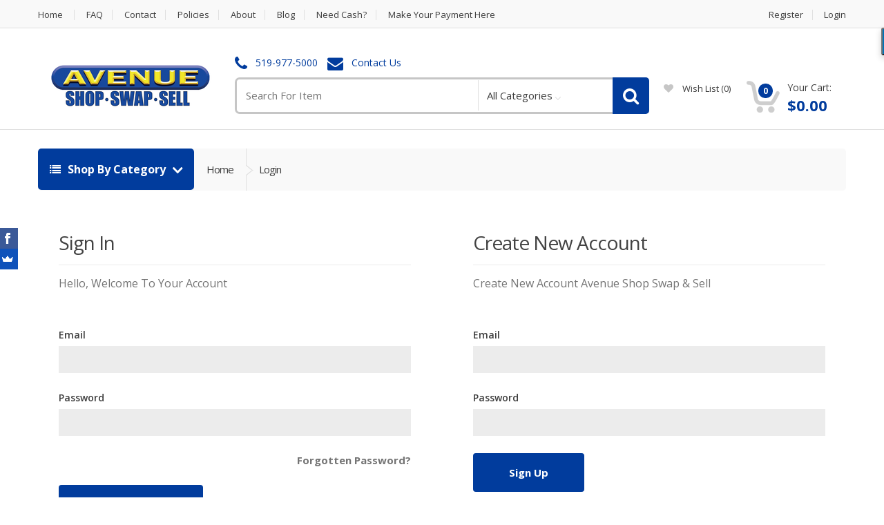

--- FILE ---
content_type: text/html; charset=utf-8
request_url: https://www.avenueshopswapandsell.com/i?wishlist=view&add_wl=346050
body_size: 8077
content:
<!DOCTYPE html>

<html>

<head>



	<!-- Global site tag (gtag.js) - Google Analytics -->
	<script async src="https://www.googletagmanager.com/gtag/js?id=UA-52618218-1"></script>
	<script>
	window.dataLayer = window.dataLayer || [];
	function gtag(){dataLayer.push(arguments);}
	gtag('js', new Date());
	gtag('config', 'UA-52618218-1');
	</script>
	
	<!-- Facebook Pixel Code -->
	<script>
	  !function(f,b,e,v,n,t,s)
	  {if(f.fbq)return;n=f.fbq=function(){n.callMethod?
	  n.callMethod.apply(n,arguments):n.queue.push(arguments)};
	  if(!f._fbq)f._fbq=n;n.push=n;n.loaded=!0;n.version='2.0';
	  n.queue=[];t=b.createElement(e);t.async=!0;
	  t.src=v;s=b.getElementsByTagName(e)[0];
	  s.parentNode.insertBefore(t,s)}(window, document,'script',
	  'https://connect.facebook.net/en_US/fbevents.js');
	  fbq('init', '241895527371395');
	  fbq('track', 'PageView');
	</script>
	<noscript>
	  <img height="1" width="1" style="display:none" src="https://www.facebook.com/tr?id=241895527371395&ev=PageView&noscript=1"/>
	</noscript>
	<!-- End Facebook Pixel Code -->
	

	<!-- Meta -->
	<meta name="viewport" content="width=device-width, initial-scale=1.0, user-scalable=yes">
	<meta name="description" content="Avenue Shop Swap & Sell | Pawn Shop | 5876 Tecumseh Rd East, Windsor, Ontario">
	<meta name="keywords" content="Avenue Shop Swap & Sell | Pawn Shop | 5876 Tecumseh Rd East, Windsor, Ontario">
	<meta name="author" content="PawnMate Inc.">
	<meta name="robots" content="all">

	<meta property="og:image" content="" />
	<meta property="og:image:type" content="image/jpeg" />

	

	<title>Wish List | Avenue Shop Swap & Sell</title>

	<!-- Bootstrap Core CSS -->
	<link rel="stylesheet" href="/assets/1/css/bootstrap.min.css">

	<!-- Customizable CSS -->
	
	<style>
	 :root { --color1: #013c9d; }
	</style>
 
	<link rel="stylesheet" href="/assets/1/css/style.css?v6">
	<link rel="stylesheet" href="/assets/1/css/colors/default.css">
	<link rel="stylesheet" href="/assets/1/css/owl.carousel.css">
	<link rel="stylesheet" href="/assets/1/css/owl.transitions.css">
	<link rel="stylesheet" href="/assets/1/css/animate.min.css">

	<!-- Fonts -->
	<link href='//fonts.googleapis.com/css?family=Open+Sans:300,400,600,700,800' rel='stylesheet' type='text/css'>

	<!-- Icons/Glyphs -->
	<link rel="stylesheet" href="/assets/1/css/font-awesome.min.css">

	<!-- Favicon -->
	<link rel="icon" href="/images/favicon.png" type="image/x-icon" />
	<link rel="shortcut icon" href="/images/favicon.png" type="image/x-icon" />

	<!-- Fancybox -->
	<link rel="stylesheet" type="text/css" href="/js/fancybox/jquery.fancybox.css?v=2.1.4" media="screen" />

	<!-- HTML5 elements and media queries Support for IE8 : HTML5 shim and Respond.js -->
	<!--[if lt IE 9]>
	    <script src="/assets/1/js/html5shiv.js"></script>
	    <script src="/assets/1/js/respond.min.js"></script>
	<![endif]-->

</head>

<body>



	<div class="wrapper">
            <!-- ============================================================= TOP NAVIGATION ============================================================= -->
            <nav class="top-bar animate-dropdown">
                <div class="container">
                    <div class="col-xs-12 col-sm-7 no-margin">
                        <ul>
                            <li><a href="https://www.avenueshopswapandsell.com/home">Home</a></li>
                            <li><a href="https://www.avenueshopswapandsell.com/faq">FAQ</a></li>
                            <li><a href="https://www.avenueshopswapandsell.com/contact">Contact</a></li>
                            <li><a href="https://www.avenueshopswapandsell.com/policy">Policies</a></li>

                            <li><a href="https://www.avenueshopswapandsell.com/about">About</a></li>
                            <li><a href="https://www.avenueshopswapandsell.com/blog">Blog</a></li>

                            <li><a href="https://www.avenueshopswapandsell.com/pawn-sell">Need Cash?</a></li>

                            
                            <li><a href="https://pay.avenueshopswapandsell.com" target=new>Make Your Payment Here</a></li>

                        </ul>
                    </div><!-- /.col -->

                    <div class="col-xs-12 col-sm-5 no-margin">
                        <ul class="right">
                            
<!--
                            <li class="dropdown">
                                <a class="dropdown-toggle"  data-toggle="dropdown" href="#change-currency">CAD</a>
                                <ul class="dropdown-menu" role="menu">
                                    <li role="presentation"><a role="menuitem" tabindex="-1" href="#">CAD</a></li>
                                </ul>
                            </li>
-->

                            
                            
                            <li><a href="https://www.avenueshopswapandsell.com/register">Register</a></li>
                            <li><a href="https://www.avenueshopswapandsell.com/login">Login</a></li>
	
                        </ul>
                    </div><!-- /.col -->
                </div><!-- /.container -->
            </nav><!-- /.top-bar -->
            <!-- ============================================================= TOP NAVIGATION : END ============================================================= -->

            <!-- ============================================================= HEADER ============================================================= -->
            <header style="padding-bottom:18px;">
                <div class="container no-padding">
                    <div class="col-xs-12 col-sm-12 col-md-3 logo-holder">
                        <!-- ============================================================= LOGO ============================================================= -->
                        <div class="logo" style="height:88px; line-height:88px;">
                            <a href="https://www.avenueshopswapandsell.com/home">
                                <img alt="logo" src="/files/ecommerce/logo.png" style="max-width: 233px; max-height:76px; vertical-align:middle;" />
                            </a>
                        </div><!-- /.logo -->
                        <!-- ============================================================= LOGO : END ============================================================= -->
                    </div><!-- /.logo-holder -->

                    <div class="col-xs-12 col-sm-12 col-md-6 top-search-holder no-margin">
                        <div class="contact-row">

                            <div class="phone inline">
                                <i class="fa fa-phone"></i> <a href="tel:519-977-5000">519-977-5000</a>
                            </div>
	
                            <div class="contact inline">
                                <i class="fa fa-envelope"></i> <a href="https://www.avenueshopswapandsell.com/contact">Contact Us</a>
                            </div>
                        </div><!-- /.contact-row -->
                        <!-- ============================================================= SEARCH AREA ============================================================= -->
                        <div class="search-area">
                            <form action='/i' method=get id="search-id">
                                <div class="control-group">
                                    <input name="search" class="search-field" placeholder="Search For Item" />

                                    <ul class="categories-filter animate-dropdown">
                                        <li class="dropdown">

                                            <a class="dropdown-toggle"  data-toggle="dropdown" href="#">All Categories</a>

                                            <ul class="dropdown-menu" role="menu" >
                                                <li role="presentation"><a role="menuitem" tabindex="-1" href="https://www.avenueshopswapandsell.com/category/antiques/294">Antiques <small>(9)</small></a></li>
                                                <li role="presentation"><a role="menuitem" tabindex="-1" href="https://www.avenueshopswapandsell.com/category/apparel/43">Apparel <small>(105)</small></a></li>
                                                <li role="presentation"><a role="menuitem" tabindex="-1" href="https://www.avenueshopswapandsell.com/category/appliances/260">Appliances <small>(41)</small></a></li>
                                                <li role="presentation"><a role="menuitem" tabindex="-1" href="https://www.avenueshopswapandsell.com/category/automotive/19">Automotive <small>(28)</small></a></li>
                                                <li role="presentation"><a role="menuitem" tabindex="-1" href="https://www.avenueshopswapandsell.com/category/bicycles/297">Bicycles <small>(15)</small></a></li>
                                                <li role="presentation"><a role="menuitem" tabindex="-1" href="https://www.avenueshopswapandsell.com/category/books/957">Books <small>(45)</small></a></li>
                                                <li role="presentation"><a role="menuitem" tabindex="-1" href="https://www.avenueshopswapandsell.com/category/cables-and-accessories/1037">Cables And Accessories <small>(1)</small></a></li>
                                                <li role="presentation"><a role="menuitem" tabindex="-1" href="https://www.avenueshopswapandsell.com/category/camera-optics/307">Camera / Optics <small>(69)</small></a></li>
                                                <li role="presentation"><a role="menuitem" tabindex="-1" href="https://www.avenueshopswapandsell.com/category/child-accessory/323">Child Accessory <small>(3)</small></a></li>
                                                <li role="presentation"><a role="menuitem" tabindex="-1" href="https://www.avenueshopswapandsell.com/category/collectibles/329">Collectibles <small>(577)</small></a></li>
                                                <li role="presentation"><a role="menuitem" tabindex="-1" href="https://www.avenueshopswapandsell.com/category/computers/18">Computers <small>(84)</small></a></li>
                                                <li role="presentation"><a role="menuitem" tabindex="-1" href="https://www.avenueshopswapandsell.com/category/electrical/1088">Electrical <small>(3)</small></a></li>
                                                <li role="presentation"><a role="menuitem" tabindex="-1" href="https://www.avenueshopswapandsell.com/category/electronics/10">Electronics <small>(98)</small></a></li>
                                                <li role="presentation"><a role="menuitem" tabindex="-1" href="https://www.avenueshopswapandsell.com/category/games/92">Games <small>(608)</small></a></li>
                                                <li role="presentation"><a role="menuitem" tabindex="-1" href="https://www.avenueshopswapandsell.com/category/gaming-accessories/900">Gaming Accessories <small>(128)</small></a></li>
                                                <li role="presentation"><a role="menuitem" tabindex="-1" href="https://www.avenueshopswapandsell.com/category/gaming-consoles/16">Gaming Consoles <small>(49)</small></a></li>
                                                <li role="presentation"><a role="menuitem" tabindex="-1" href="https://www.avenueshopswapandsell.com/category/hardware/1089">Hardware <small>(4)</small></a></li>
                                                <li role="presentation"><a role="menuitem" tabindex="-1" href="https://www.avenueshopswapandsell.com/category/hobbies/1229">Hobbies <small>(15)</small></a></li>
                                                <li role="presentation"><a role="menuitem" tabindex="-1" href="https://www.avenueshopswapandsell.com/category/home-and-office-furnishings/8">Home And Office Furnishings <small>(8)</small></a></li>
                                                <li role="presentation"><a role="menuitem" tabindex="-1" href="https://www.avenueshopswapandsell.com/category/home-safety-and-security/1130">Home Safety And Security <small>(11)</small></a></li>
                                                <li role="presentation"><a role="menuitem" tabindex="-1" href="https://www.avenueshopswapandsell.com/category/house-wares/2">House Wares <small>(96)</small></a></li>
                                                <li role="presentation"><a role="menuitem" tabindex="-1" href="https://www.avenueshopswapandsell.com/category/industrial-equipment/1392">Industrial Equipment <small>(1)</small></a></li>
                                                <li role="presentation"><a role="menuitem" tabindex="-1" href="https://www.avenueshopswapandsell.com/category/jewellery/11">Jewellery <small>(350)</small></a></li>
                                                <li role="presentation"><a role="menuitem" tabindex="-1" href="https://www.avenueshopswapandsell.com/category/jewellery-non-precious-metals/911">Jewellery (non Precious Metals) <small>(41)</small></a></li>
                                                <li role="presentation"><a role="menuitem" tabindex="-1" href="https://www.avenueshopswapandsell.com/category/lawn-garden/20">Lawn & Garden <small>(24)</small></a></li>
                                                <li role="presentation"><a role="menuitem" tabindex="-1" href="https://www.avenueshopswapandsell.com/category/marine-equipment/366">Marine Equipment <small>(3)</small></a></li>
                                                <li role="presentation"><a role="menuitem" tabindex="-1" href="https://www.avenueshopswapandsell.com/category/movies-music/5">Movies / Music <small>(202)</small></a></li>
                                                <li role="presentation"><a role="menuitem" tabindex="-1" href="https://www.avenueshopswapandsell.com/category/music-gear/3">Music Gear <small>(191)</small></a></li>
                                                <li role="presentation"><a role="menuitem" tabindex="-1" href="https://www.avenueshopswapandsell.com/category/office-equipment/405">Office Equipment <small>(8)</small></a></li>
                                                <li role="presentation"><a role="menuitem" tabindex="-1" href="https://www.avenueshopswapandsell.com/category/personal-care/753">Personal Care <small>(22)</small></a></li>
                                                <li role="presentation"><a role="menuitem" tabindex="-1" href="https://www.avenueshopswapandsell.com/category/pet-supplies/966">Pet Supplies <small>(16)</small></a></li>
                                                <li role="presentation"><a role="menuitem" tabindex="-1" href="https://www.avenueshopswapandsell.com/category/seasonal-holiday/1372">Seasonal / Holiday <small>(6)</small></a></li>
                                                <li role="presentation"><a role="menuitem" tabindex="-1" href="https://www.avenueshopswapandsell.com/category/smart-phones/1">Smart Phones <small>(15)</small></a></li>
                                                <li role="presentation"><a role="menuitem" tabindex="-1" href="https://www.avenueshopswapandsell.com/category/sporting-goods/17">Sporting Goods <small>(126)</small></a></li>
                                                <li role="presentation"><a role="menuitem" tabindex="-1" href="https://www.avenueshopswapandsell.com/category/telecomunications/930">Telecomunications <small>(2)</small></a></li>
                                                <li role="presentation"><a role="menuitem" tabindex="-1" href="https://www.avenueshopswapandsell.com/category/tools/4">Tools <small>(317)</small></a></li>
                                                <li role="presentation"><a role="menuitem" tabindex="-1" href="https://www.avenueshopswapandsell.com/category/toys-collectables/9">Toys & Collectables <small>(322)</small></a></li>
                                                <li role="presentation"><a role="menuitem" tabindex="-1" href="https://www.avenueshopswapandsell.com/category/watches/13">Watches <small>(26)</small></a></li>

                                            </ul>
                                        </li>
                                    </ul>

                                    <a class="search-button" href="#" onclick="document.getElementById('search-id').submit();"></a>

                                </div>
                            </form>
                        </div><!-- /.search-area -->
                        <!-- ============================================================= SEARCH AREA : END ============================================================= -->
                    </div><!-- /.top-search-holder -->

                    <div class="col-xs-12 col-sm-12 col-md-3 top-cart-row no-margin" style="padding-top:10px;">
                        <div class="top-cart-row-container">

                            <div class="social-icons" style="text-align:center; width:100%; min-height:15px;">
                                <ul></ul>
                            </div><!-- /.social-icons -->

			   <p></p>

                            <div class="wishlist-compare-holder">
                                <div class="wishlist ">
                                    <a href="https://www.avenueshopswapandsell.com/wishlist"><i class="fa fa-heart"></i> wish list <span class="value">(0)</span> </a>
                                </div>
                            </div>

                            <!-- ============================================================= SHOPPING CART DROPDOWN ============================================================= -->
			    
                            <div class="top-cart-holder dropdown animate-dropdown">
                                <div class="basket">
                                    <a class="dropdown-toggle" data-toggle="dropdown" href="#">
                                        <div class="basket-item-count">
                                            <span class="count">0</span>
                                            <img src="/assets/1/images/icon-cart.png" alt="" />
                                        </div>

                                        <div class="total-price-basket">
                                            <span class="lbl">Your Cart:</span>
                                            <span class="total-price">
                                                <span class="value">$0.00</span>
                                            </span>
                                        </div>
                                    </a>

                                    <ul class="dropdown-menu">
					

                                        <li class="checkout">
                                            <div class="basket-item">
                                                <div class="row">
                                                    <div class="col-xs-12 col-sm-6">
                                                        <a href="https://www.avenueshopswapandsell.com/cart" class="le-button inverse">View Cart</a>
                                                    </div>
                                                    <div class="col-xs-12 col-sm-6">
                                                        <a href="https://www.avenueshopswapandsell.com/cart" class="le-button">Checkout</a>
                                                    </div>
                                                </div>
                                            </div>
                                        </li>
                                    </ul>
                                </div><!-- /.basket -->
                            </div><!-- /.top-cart-holder -->
                        </div><!-- /.top-cart-row-container -->
	
                        <!-- ============================================================= SHOPPING CART DROPDOWN : END ============================================================= -->
                    </div><!-- /.top-cart-row -->
                </div><!-- /.container -->
            </header>
            <!-- ============================================================= HEADER : END ============================================================= -->
            <div class="animate-dropdown">
                <!-- ========================================= BREADCRUMB ========================================= -->
                <div id="top-mega-nav">
                    <div class="container">
                        <nav>
                            <ul class="inline">
                                <li class="dropdown le-dropdown">
                                    <a href="#" class="dropdown-toggle" data-toggle="dropdown">
                                        <i class="fa fa-list"></i> Shop By Category
                                    </a>
                                    <ul class="dropdown-menu">
                                        <li><a href="https://www.avenueshopswapandsell.com/category/antiques/294">Antiques <small>(9)</small></a></li>
                                        <li><a href="https://www.avenueshopswapandsell.com/category/apparel/43">Apparel <small>(105)</small></a></li>
                                        <li><a href="https://www.avenueshopswapandsell.com/category/appliances/260">Appliances <small>(41)</small></a></li>
                                        <li><a href="https://www.avenueshopswapandsell.com/category/automotive/19">Automotive <small>(28)</small></a></li>
                                        <li><a href="https://www.avenueshopswapandsell.com/category/bicycles/297">Bicycles <small>(15)</small></a></li>
                                        <li><a href="https://www.avenueshopswapandsell.com/category/books/957">Books <small>(45)</small></a></li>
                                        <li><a href="https://www.avenueshopswapandsell.com/category/cables-and-accessories/1037">Cables And Accessories <small>(1)</small></a></li>
                                        <li><a href="https://www.avenueshopswapandsell.com/category/camera-optics/307">Camera / Optics <small>(69)</small></a></li>
                                        <li><a href="https://www.avenueshopswapandsell.com/category/child-accessory/323">Child Accessory <small>(3)</small></a></li>
                                        <li><a href="https://www.avenueshopswapandsell.com/category/collectibles/329">Collectibles <small>(577)</small></a></li>
                                        <li><a href="https://www.avenueshopswapandsell.com/category/computers/18">Computers <small>(84)</small></a></li>
                                        <li><a href="https://www.avenueshopswapandsell.com/category/electrical/1088">Electrical <small>(3)</small></a></li>
                                        <li><a href="https://www.avenueshopswapandsell.com/category/electronics/10">Electronics <small>(98)</small></a></li>
                                        <li><a href="https://www.avenueshopswapandsell.com/category/games/92">Games <small>(608)</small></a></li>
                                        <li><a href="https://www.avenueshopswapandsell.com/category/gaming-accessories/900">Gaming Accessories <small>(128)</small></a></li>
                                        <li><a href="https://www.avenueshopswapandsell.com/category/gaming-consoles/16">Gaming Consoles <small>(49)</small></a></li>
                                        <li><a href="https://www.avenueshopswapandsell.com/category/hardware/1089">Hardware <small>(4)</small></a></li>
                                        <li><a href="https://www.avenueshopswapandsell.com/category/hobbies/1229">Hobbies <small>(15)</small></a></li>
                                        <li><a href="https://www.avenueshopswapandsell.com/category/home-and-office-furnishings/8">Home And Office Furnishings <small>(8)</small></a></li>
                                        <li><a href="https://www.avenueshopswapandsell.com/category/home-safety-and-security/1130">Home Safety And Security <small>(11)</small></a></li>
                                        <li><a href="https://www.avenueshopswapandsell.com/category/house-wares/2">House Wares <small>(96)</small></a></li>
                                        <li><a href="https://www.avenueshopswapandsell.com/category/industrial-equipment/1392">Industrial Equipment <small>(1)</small></a></li>
                                        <li><a href="https://www.avenueshopswapandsell.com/category/jewellery/11">Jewellery <small>(350)</small></a></li>
                                        <li><a href="https://www.avenueshopswapandsell.com/category/jewellery-non-precious-metals/911">Jewellery (non Precious Metals) <small>(41)</small></a></li>
                                        <li><a href="https://www.avenueshopswapandsell.com/category/lawn-garden/20">Lawn & Garden <small>(24)</small></a></li>
                                        <li><a href="https://www.avenueshopswapandsell.com/category/marine-equipment/366">Marine Equipment <small>(3)</small></a></li>
                                        <li><a href="https://www.avenueshopswapandsell.com/category/movies-music/5">Movies / Music <small>(202)</small></a></li>
                                        <li><a href="https://www.avenueshopswapandsell.com/category/music-gear/3">Music Gear <small>(191)</small></a></li>
                                        <li><a href="https://www.avenueshopswapandsell.com/category/office-equipment/405">Office Equipment <small>(8)</small></a></li>
                                        <li><a href="https://www.avenueshopswapandsell.com/category/personal-care/753">Personal Care <small>(22)</small></a></li>
                                        <li><a href="https://www.avenueshopswapandsell.com/category/pet-supplies/966">Pet Supplies <small>(16)</small></a></li>
                                        <li><a href="https://www.avenueshopswapandsell.com/category/seasonal-holiday/1372">Seasonal / Holiday <small>(6)</small></a></li>
                                        <li><a href="https://www.avenueshopswapandsell.com/category/smart-phones/1">Smart Phones <small>(15)</small></a></li>
                                        <li><a href="https://www.avenueshopswapandsell.com/category/sporting-goods/17">Sporting Goods <small>(126)</small></a></li>
                                        <li><a href="https://www.avenueshopswapandsell.com/category/telecomunications/930">Telecomunications <small>(2)</small></a></li>
                                        <li><a href="https://www.avenueshopswapandsell.com/category/tools/4">Tools <small>(317)</small></a></li>
                                        <li><a href="https://www.avenueshopswapandsell.com/category/toys-collectables/9">Toys & Collectables <small>(322)</small></a></li>
                                        <li><a href="https://www.avenueshopswapandsell.com/category/watches/13">Watches <small>(26)</small></a></li>

                                    </ul>
                                </li>

                                <li class="breadcrumb-nav-holder">
                                    <ul>
                                        <li class="breadcrumb-item">
                                            <a href="https://www.avenueshopswapandsell.com/home">Home</a>
                                        </li>
                                        <li class="breadcrumb-item current gray">
                                            <a href="https://www.avenueshopswapandsell.com/login">Login</a>
                                        </li>
                                    </ul>
                                </li><!-- /.breadcrumb-nav-holder -->
                            </ul>
                        </nav>
                    </div><!-- /.container -->
                </div><!-- /#top-mega-nav -->
                <!-- ========================================= BREADCRUMB : END ========================================= -->
            </div>

            <!-- ========================================= MAIN ========================================= -->
            <main id="authentication" class="inner-bottom-md">
                <div class="container">
                    <div class="row">

                        <div class="col-md-6">
                            <section class="section sign-in inner-left-xs inner-right-xs">
                                <h2 class="bordered">Sign in</h2>
                                <p>Hello, Welcome To Your Account</p>

				

                                <form method="post" role="form" class="register-form cf-style-1">
                                <input type="hidden" name="page" value="login">
                                <input type="hidden" name="account_login" value="1">

                                    <div class="field-row">
                                        <label>Email</label>
                                        <input name="login_email" type="text" class="le-input">
                                    </div><!-- /.field-row -->

                                    <div class="field-row">
                                        <label>Password</label>
                                        <input name="login_password" type="password" class="le-input" autocomplete="off">
                                    </div><!-- /.field-row -->

                                    <div class="field-row clearfix">
                                        <span class="pull-right">
                                            <a href="https://www.avenueshopswapandsell.com/forgot" class="content-color bold">Forgotten Password?</a>
                                        </span>
                                    </div>

                                    <div class="buttons-holder">
                                        <button type="submit" class="le-button huge">Secure Sign In</button>
                                    </div><!-- /.buttons-holder -->
                                </form><!-- /.cf-style-1 -->

                            </section><!-- /.sign-in -->
                        </div><!-- /.col -->

                        <div class="col-md-6">
                            <section class="section register inner-left-xs inner-right-xs">
                                <h2 class="bordered">Create New Account</h2>
                                <p>Create New Account Avenue Shop Swap & Sell</p>

				

                                <form method="post" role="form" class="register-form cf-style-1">
                                <input type="hidden" name="page" value="login">
                                <input type="hidden" name="account_create" value="1">

                                    <div class="field-row">
                                        <label>Email</label>
                                        <input type="text" name="create_email" class="le-input">
                                    </div><!-- /.field-row -->

                                    <div class="field-row">
                                        <label>Password</label>
                                        <input name="create_password" type="password" class="le-input" autocomplete="off">
                                    </div><!-- /.field-row -->

                                    <div class="buttons-holder">
                                        <button type="submit" class="le-button huge">Sign Up</button>
                                    </div><!-- /.buttons-holder -->
                                </form>

                                <h2 class="semi-bold">Sign Up Today And You'll Be Able To:</h2>

                                <ul class="list-unstyled list-benefits">
                                    <li><i class="fa fa-check primary-color"></i> Speed your way through the checkout</li>
                                    <li><i class="fa fa-check primary-color"></i> Track your orders easily</li>
                                    <li><i class="fa fa-check primary-color"></i> Keep a record of all your purchases</li>
                                </ul>

                            </section><!-- /.register -->

                        </div><!-- /.col -->

                    </div><!-- /.row -->
                </div><!-- /.container -->
            </main><!-- /.authentication -->
            <!-- ========================================= MAIN : END ========================================= -->

            <!-- ============================================================= FOOTER ============================================================= -->
            <footer id="footer" class="color-bg">

                <div class="container">
                    <div class="row no-margin widgets-row">
                        <div class="col-xs-12  col-sm-4 no-margin-left">
                            <!-- ============================================================= FEATURED PRODUCTS ============================================================= -->
                            <div class="widget">
                                <h2>Featured Products</h2>
                                <div class="body">
                                    <ul>

                                        <li>
                                            <div class="row">
                                                <div class="col-xs-3 col-sm-3">
                                                    <a href="https://www.avenueshopswapandsell.com/product/14k-yellow-gold-fish-charm/411506" class="thumb-holder">
                                                        <img alt="14K Yellow Gold Fish Charm" src="/files/inventory/ebay/411506/1768854919-sm.jpg" />
                                                    </a>
                                                </div>
                                                <div class="col-xs-9 col-sm-9 no-margin">
                                                    <a href="https://www.avenueshopswapandsell.com/product/14k-yellow-gold-fish-charm/411506">14K Yellow Gold Fish Charm</a>
                                                    <div class="price">
                                                        <div class="price-current">$219.00</div>
                                                    </div>
                                                </div>
                                            </div>
                                        </li>
	
                                        <li>
                                            <div class="row">
                                                <div class="col-xs-3 col-sm-3">
                                                    <a href="https://www.avenueshopswapandsell.com/product/14-karat-yellow-gold-geometric-champagne-diamond-ring-size-7-5/388100" class="thumb-holder">
                                                        <img alt="14 Karat Yellow Gold Geometric Champagne Diamond Ring Size 7.5" src="/files/inventory/ebay/388100/1768677371-sm.jpg" />
                                                    </a>
                                                </div>
                                                <div class="col-xs-9 col-sm-9 no-margin">
                                                    <a href="https://www.avenueshopswapandsell.com/product/14-karat-yellow-gold-geometric-champagne-diamond-ring-size-7-5/388100">14 Karat Yellow Gold Geometric Champagne Diamond Ring Size 7.5</a>
                                                    <div class="price">
                                                        <div class="price-current">$2,299.00</div>
                                                    </div>
                                                </div>
                                            </div>
                                        </li>
	
                                        <li>
                                            <div class="row">
                                                <div class="col-xs-3 col-sm-3">
                                                    <a href="https://www.avenueshopswapandsell.com/product/fallout-modern-icons-vault-girl-9-statue-7-thinkgeek-exclusive/408691" class="thumb-holder">
                                                        <img alt="Fallout Modern Icons Vault Girl 9&quot; Statue #7 ThinkGeek Exclusive" src="/files/inventory/ebay/408691/1768666017-sm.jpg" />
                                                    </a>
                                                </div>
                                                <div class="col-xs-9 col-sm-9 no-margin">
                                                    <a href="https://www.avenueshopswapandsell.com/product/fallout-modern-icons-vault-girl-9-statue-7-thinkgeek-exclusive/408691">Fallout Modern Icons Vault Girl 9" Statue #7 ThinkGeek Exclusive</a>
                                                    <div class="price">
                                                        <div class="price-current">$139.00</div>
                                                    </div>
                                                </div>
                                            </div>
                                        </li>
	
                                    </ul>
                                </div><!-- /.body -->
                            </div> <!-- /.widget -->
                            <!-- ============================================================= FEATURED PRODUCTS : END ============================================================= -->
                        </div><!-- /.col -->

                        <div class="col-xs-12 col-sm-4 ">
                            <!-- ============================================================= ON SALE PRODUCTS ============================================================= -->
                            <div class="widget">
                                <h2>Popular Products</h2>
                                <div class="body">
                                    <ul>

                                        <li>
                                            <div class="row">
                                                <div class="col-xs-3 col-sm-3">
                                                    <a href="https://www.avenueshopswapandsell.com/product/toro-gts-5-super-recycler-5-5hp-self-propelled-no-bag/118397" class="thumb-holder">
                                                        <img alt="TORO GTS 5 Super Recycler 5.5hp Self Propelled **NO BAG" src="/files/inventory/ebay/118397/1654363829-sm.jpg" />
                                                    </a>
                                                </div>
                                                <div class="col-xs-9 col-sm-9 no-margin">
                                                    <a href="https://www.avenueshopswapandsell.com/product/toro-gts-5-super-recycler-5-5hp-self-propelled-no-bag/118397">TORO GTS 5 Super Recycler 5.5hp Self Propelled **NO BAG</a>
                                                    <div class="price">
                                                        <div class="price-current">$249.00 <span style="font-size: 12px; color: #CC0000">Was&nbsp;<strike>$299.00</strike></span></div>
                                                    </div>
                                                </div>
                                            </div>
                                        </li>
	
                                        <li>
                                            <div class="row">
                                                <div class="col-xs-3 col-sm-3">
                                                    <a href="https://www.avenueshopswapandsell.com/product/craftsman-mulching-lawn-mower-6-25hp/28869" class="thumb-holder">
                                                        <img alt="Craftsman Mulching Lawn Mower 6.25HP" src="/files/inventory/ebay/28869/1621011273-sm.jpg" />
                                                    </a>
                                                </div>
                                                <div class="col-xs-9 col-sm-9 no-margin">
                                                    <a href="https://www.avenueshopswapandsell.com/product/craftsman-mulching-lawn-mower-6-25hp/28869">Craftsman Mulching Lawn Mower 6.25HP</a>
                                                    <div class="price">
                                                        <div class="price-current">$169.00 <span style="font-size: 12px; color: #CC0000">Was&nbsp;<strike>$199.00</strike></span></div>
                                                    </div>
                                                </div>
                                            </div>
                                        </li>
	
                                        <li>
                                            <div class="row">
                                                <div class="col-xs-3 col-sm-3">
                                                    <a href="https://www.avenueshopswapandsell.com/product/gas-lawnmower-toro-gts2-550-super-pro-recycler/124545" class="thumb-holder">
                                                        <img alt="Gas Lawnmower TORO gts2 550 Super Pro Recycler" src="/files/inventory/ebay/124545/1654364727-sm.jpg" />
                                                    </a>
                                                </div>
                                                <div class="col-xs-9 col-sm-9 no-margin">
                                                    <a href="https://www.avenueshopswapandsell.com/product/gas-lawnmower-toro-gts2-550-super-pro-recycler/124545">Gas Lawnmower TORO gts2 550 Super Pro Recycler</a>
                                                    <div class="price">
                                                        <div class="price-current">$249.00 <span style="font-size: 12px; color: #CC0000">Was&nbsp;<strike>$299.00</strike></span></div>
                                                    </div>
                                                </div>
                                            </div>
                                        </li>
	
                                    </ul>
                                </div><!-- /.body -->
                            </div> <!-- /.widget -->
                            <!-- ============================================================= ON SALE PRODUCTS : END ============================================================= -->
                        </div><!-- /.col -->

                        <div class="col-xs-12 col-sm-4 ">
                            <!-- ============================================================= TOP RATED PRODUCTS ============================================================= -->
                            <div class="widget">
                                <h2>New Arrivals</h2>
                                <div class="body">
                                    <ul>

                                        <li>
                                            <div class="row">
                                                <div class="col-xs-3 col-sm-3">
                                                    <a href="https://www.avenueshopswapandsell.com/product/battlefield-4-microsoft-xbox-360-2013/411805" class="thumb-holder">
                                                        <img alt="Battlefield 4 (Microsoft Xbox 360, 2013)" src="/files/inventory/ebay/411805/1768859321-sm.jpg" />
                                                    </a>
                                                </div>
                                                <div class="col-xs-9 col-sm-9 no-margin">
                                                    <a href="https://www.avenueshopswapandsell.com/product/battlefield-4-microsoft-xbox-360-2013/411805">Battlefield 4 (Microsoft Xbox 360, 2013)</a>
                                                    <div class="price">
                                                        <div class="price-current">$9.00</div>
                                                    </div>
                                                </div>
                                            </div>
                                        </li>
	
                                        <li>
                                            <div class="row">
                                                <div class="col-xs-3 col-sm-3">
                                                    <a href="https://www.avenueshopswapandsell.com/product/medal-of-honor-warfighter-limited-edition-microsoft-xbox-360-2012/411808" class="thumb-holder">
                                                        <img alt="Medal of Honor Warfighter Limited Edition (Microsoft Xbox 360, 2012)" src="/files/inventory/ebay/411808/1768858274-sm.jpg" />
                                                    </a>
                                                </div>
                                                <div class="col-xs-9 col-sm-9 no-margin">
                                                    <a href="https://www.avenueshopswapandsell.com/product/medal-of-honor-warfighter-limited-edition-microsoft-xbox-360-2012/411808">Medal of Honor Warfighter Limited Edition (Microsoft Xbox 360, 2012)</a>
                                                    <div class="price">
                                                        <div class="price-current">$13.00</div>
                                                    </div>
                                                </div>
                                            </div>
                                        </li>
	
                                        <li>
                                            <div class="row">
                                                <div class="col-xs-3 col-sm-3">
                                                    <a href="https://www.avenueshopswapandsell.com/product/tom-clancys-ghost-recon-future-soldier-microsoft-xbox-360-2012/411811" class="thumb-holder">
                                                        <img alt="Tom Clancy's Ghost Recon Future Soldier (Microsoft Xbox 360, 2012)" src="/files/inventory/ebay/411811/1768856105-sm.jpg" />
                                                    </a>
                                                </div>
                                                <div class="col-xs-9 col-sm-9 no-margin">
                                                    <a href="https://www.avenueshopswapandsell.com/product/tom-clancys-ghost-recon-future-soldier-microsoft-xbox-360-2012/411811">Tom Clancy's Ghost Recon Future Soldier (Microsoft Xbox 360, 2012)</a>
                                                    <div class="price">
                                                        <div class="price-current">$9.00</div>
                                                    </div>
                                                </div>
                                            </div>
                                        </li>
	
                                    </ul>
                                </div><!-- /.body -->
                            </div><!-- /.widget -->
                            <!-- ============================================================= TOP RATED PRODUCTS : END ============================================================= -->
                        </div><!-- /.col -->
                    </div><!-- /.widgets-row-->
                </div><!-- /.container -->

                <div class="sub-form-row">
                    <div class="container">
                        <div class="col-xs-12 col-sm-8 col-sm-offset-2 no-padding">
                            <form action='/i' method=get id="search-id-ft">
                                <input type="text" name="search" placeholder="Search For Item">
                                <button class="le-button" onclick="document.getElementById('search-id-ft').submit();">Search</button>
                            </form>
                        </div>
                    </div><!-- /.container -->
                </div><!-- /.sub-form-row -->

                <div class="link-list-row">
                    <div class="container no-padding">
                        <div class="col-xs-12 col-md-4 ">
                            <!-- ============================================================= CONTACT INFO ============================================================= -->
                            <div class="contact-info">
                                <div class="footer-logo">
                                  <img alt="logo" src="/files/ecommerce/logo.png" style="max-width: 233px; max-height:80px;" />
                                </div><!-- /.footer-logo -->

                                <p>

					5876 Tecumseh Rd East, Windsor, Ontario<br>N8T 1E2<br>
					519-977-5000

                                </p>



                            </div>
                            <!-- ============================================================= CONTACT INFO : END ============================================================= -->
                        </div>

                        <div class="col-xs-12 col-md-8 no-margin">
                            <!-- ============================================================= LINKS FOOTER ============================================================= -->
                            <div class="link-widget">
                                <div class="widget">
                                    <h3>Company</h3>
                                    <ul>
                                        <li><a href="https://www.avenueshopswapandsell.com/contact">Find Store / Directions</a></li>
                                        <li><a href="https://www.avenueshopswapandsell.com/contact">Contact Us</a></li>
                                        <li><a href="https://www.avenueshopswapandsell.com/policy">Policies</a></li>

                                        <li><a href="https://www.avenueshopswapandsell.com/about">About Us</a></li>
                                        <li><a href="https://www.avenueshopswapandsell.com/blog">Blog</a></li>

                                        
                                        <li><a href="https://www.avenueshopswapandsell.com/pawn-sell">Need Cash?</a></li>

                                        
                                        <li><a href="https://pay.avenueshopswapandsell.com" target=new>Make Your Payment Here</a></li>

                                        <li><a href="https://www.avenueshopswapandsell.com/sitemap">Site Map</a></li>
                                    </ul>
                                </div><!-- /.widget -->
                            </div><!-- /.link-widget -->

                            <div class="link-widget">
                                <div class="widget">
                                    <h3>Information</h3>
                                    <ul>
                                        <li><a href="https://www.avenueshopswapandsell.com/account">My Account</a></li>

                                        <li><a href="https://www.avenueshopswapandsell.com/faq">FAQ</a></li>
                                        <li><a href="https://www.avenueshopswapandsell.com/terms">Terms & Conditions</a></li>
                                        <li><a href="https://www.avenueshopswapandsell.com/privacy">Privacy Policy</a></li>
                                        <li><a href="https://www.avenueshopswapandsell.com/returns">Refunds & Returns</a></li>
                                        
                                    </ul>
                                </div><!-- /.widget -->
                            </div><!-- /.link-widget -->

                            <div class="link-widget">
                                <div class="widget">
                                    <h3>Find it fast</h3>
                                    <ul style="height:200px; overflow:auto;">
                                        <li><a href="https://www.avenueshopswapandsell.com/category/antiques/294">Antiques <small>(9)</small></a></li>
                                        <li><a href="https://www.avenueshopswapandsell.com/category/apparel/43">Apparel <small>(105)</small></a></li>
                                        <li><a href="https://www.avenueshopswapandsell.com/category/appliances/260">Appliances <small>(41)</small></a></li>
                                        <li><a href="https://www.avenueshopswapandsell.com/category/automotive/19">Automotive <small>(28)</small></a></li>
                                        <li><a href="https://www.avenueshopswapandsell.com/category/bicycles/297">Bicycles <small>(15)</small></a></li>
                                        <li><a href="https://www.avenueshopswapandsell.com/category/books/957">Books <small>(45)</small></a></li>
                                        <li><a href="https://www.avenueshopswapandsell.com/category/cables-and-accessories/1037">Cables And Accessories <small>(1)</small></a></li>
                                        <li><a href="https://www.avenueshopswapandsell.com/category/camera-optics/307">Camera / Optics <small>(69)</small></a></li>
                                        <li><a href="https://www.avenueshopswapandsell.com/category/child-accessory/323">Child Accessory <small>(3)</small></a></li>
                                        <li><a href="https://www.avenueshopswapandsell.com/category/collectibles/329">Collectibles <small>(577)</small></a></li>
                                        <li><a href="https://www.avenueshopswapandsell.com/category/computers/18">Computers <small>(84)</small></a></li>
                                        <li><a href="https://www.avenueshopswapandsell.com/category/electrical/1088">Electrical <small>(3)</small></a></li>
                                        <li><a href="https://www.avenueshopswapandsell.com/category/electronics/10">Electronics <small>(98)</small></a></li>
                                        <li><a href="https://www.avenueshopswapandsell.com/category/games/92">Games <small>(608)</small></a></li>
                                        <li><a href="https://www.avenueshopswapandsell.com/category/gaming-accessories/900">Gaming Accessories <small>(128)</small></a></li>
                                        <li><a href="https://www.avenueshopswapandsell.com/category/gaming-consoles/16">Gaming Consoles <small>(49)</small></a></li>
                                        <li><a href="https://www.avenueshopswapandsell.com/category/hardware/1089">Hardware <small>(4)</small></a></li>
                                        <li><a href="https://www.avenueshopswapandsell.com/category/hobbies/1229">Hobbies <small>(15)</small></a></li>
                                        <li><a href="https://www.avenueshopswapandsell.com/category/home-and-office-furnishings/8">Home And Office Furnishings <small>(8)</small></a></li>
                                        <li><a href="https://www.avenueshopswapandsell.com/category/home-safety-and-security/1130">Home Safety And Security <small>(11)</small></a></li>
                                        <li><a href="https://www.avenueshopswapandsell.com/category/house-wares/2">House Wares <small>(96)</small></a></li>
                                        <li><a href="https://www.avenueshopswapandsell.com/category/industrial-equipment/1392">Industrial Equipment <small>(1)</small></a></li>
                                        <li><a href="https://www.avenueshopswapandsell.com/category/jewellery/11">Jewellery <small>(350)</small></a></li>
                                        <li><a href="https://www.avenueshopswapandsell.com/category/jewellery-non-precious-metals/911">Jewellery (non Precious Metals) <small>(41)</small></a></li>
                                        <li><a href="https://www.avenueshopswapandsell.com/category/lawn-garden/20">Lawn & Garden <small>(24)</small></a></li>
                                        <li><a href="https://www.avenueshopswapandsell.com/category/marine-equipment/366">Marine Equipment <small>(3)</small></a></li>
                                        <li><a href="https://www.avenueshopswapandsell.com/category/movies-music/5">Movies / Music <small>(202)</small></a></li>
                                        <li><a href="https://www.avenueshopswapandsell.com/category/music-gear/3">Music Gear <small>(191)</small></a></li>
                                        <li><a href="https://www.avenueshopswapandsell.com/category/office-equipment/405">Office Equipment <small>(8)</small></a></li>
                                        <li><a href="https://www.avenueshopswapandsell.com/category/personal-care/753">Personal Care <small>(22)</small></a></li>
                                        <li><a href="https://www.avenueshopswapandsell.com/category/pet-supplies/966">Pet Supplies <small>(16)</small></a></li>
                                        <li><a href="https://www.avenueshopswapandsell.com/category/seasonal-holiday/1372">Seasonal / Holiday <small>(6)</small></a></li>
                                        <li><a href="https://www.avenueshopswapandsell.com/category/smart-phones/1">Smart Phones <small>(15)</small></a></li>
                                        <li><a href="https://www.avenueshopswapandsell.com/category/sporting-goods/17">Sporting Goods <small>(126)</small></a></li>
                                        <li><a href="https://www.avenueshopswapandsell.com/category/telecomunications/930">Telecomunications <small>(2)</small></a></li>
                                        <li><a href="https://www.avenueshopswapandsell.com/category/tools/4">Tools <small>(317)</small></a></li>
                                        <li><a href="https://www.avenueshopswapandsell.com/category/toys-collectables/9">Toys & Collectables <small>(322)</small></a></li>
                                        <li><a href="https://www.avenueshopswapandsell.com/category/watches/13">Watches <small>(26)</small></a></li>

                                    </ul>
                                </div><!-- /.widget -->
                            </div><!-- /.link-widget -->


                            <!-- ============================================================= LINKS FOOTER : END ============================================================= -->
                        </div>
                    </div><!-- /.container -->
                </div><!-- /.link-list-row -->

                <div class="copyright-bar">
                    <div class="container">
                        <div class="col-xs-12 col-sm-4 no-margin">
                            <div class="copyright">
                                &copy; <a href="https://www.avenueshopswapandsell.com/home">Avenue Shop Swap & Sell</a> - all rights reserved
                            </div><!-- /.copyright -->
                        </div>
                        <div class="col-xs-12 col-sm-4 no-margin" style="text-align:center;">
                            <div class="copyright">
                                Powered By <a href="http://www.pawnmate.com" target=new>PawnMate</a>
                            </div><!-- /.copyright -->
                        </div>
                        <div class="col-xs-12 col-sm-4 no-margin">
                            <div class="payment-methods ">
                                <ul>

                                    <li><img alt="Visa" src="/assets/1/images/payments/payment-visa.png"></li>
                                    <li><img alt="MasterCard" src="/assets/1/images/payments/payment-master.png"></li>
                                    <li><img alt="AMEX" src="/assets/1/images/payments/payment-amex.png"></li>
		
                                    <li><img alt="PayPal" src="/assets/1/images/payments/payment-paypal.png"></li>
		
                                </ul>
                            </div><!-- /.payment-methods -->
                        </div>
                    </div><!-- /.container -->
                </div><!-- /.copyright-bar -->
            </footer><!-- /#footer -->
            <!-- ============================================================= FOOTER : END ============================================================= -->
	</div><!-- /.wrapper -->



	<!-- Google Analytics -->
	<script type="text/javascript">
	 var gaJsHost = (("https:" == document.location.protocol) ? "https://ssl." : "http://www.");
	 document.write(unescape("%3Cscript src='" + gaJsHost + "google-analytics.com/ga.js' type='text/javascript'%3E%3C/script%3E"));
	</script>
	<script type="text/javascript">
	 try {
	  var pageTracker = _gat._getTracker("UA-52618218-1");
	  pageTracker._trackPageview();
	 } catch(err) {}
	</script>
	
	<!-- Google Analytics Conversion -->
	<script async src="https://www.googletagmanager.com/gtag/js?id=AW-988831588"></script>
	<script> window.dataLayer = window.dataLayer || []; function gtag(){dataLayer.push(arguments);} gtag('js', new Date()); gtag('config', 'AW-988831588'); </script>
	
	<!--Start of Podium Script-->
	<script defer src="https://connect.podium.com/widget.js#API_TOKEN=93173671-53af-4122-aec6-8da1c29f7994" id="podium-widget" data-api-token="93173671-53af-4122-aec6-8da1c29f7994"></script> 
	
	<!--Start of Sumo Script-->
	<script async>
	 (function(s,u,m,o,j,v){j=u.createElement(m);v=u.getElementsByTagName(m)[0];j.async=1;j.src=o;j.dataset.sumoSiteId='94425e2b3f23bea95f574d9a2bb5a5edc3b303eec0a4d4ae8935b0f243e7ecf8';v.parentNode.insertBefore(j,v)})(window,document,'script','//load.sumo.com/');
	</script>
	

	<!-- JavaScripts placed at the end of the document so the pages load faster -->
	<script src="/assets/1/js/jquery-3.5.1.min.js"></script>
	<script src="/assets/1/js/jquery-migrate-1.2.1.js"></script>
	<script src="/assets/1/js/bootstrap.min.js"></script>
	<!--<script src="//maps.google.com/maps/api/js?key=AIzaSyDDZJO4F0d17RnFoi1F2qtw4wn6Wcaqxao&sensor=false&amp;language=en"></script>-->
	<script src="/assets/1/js/gmap3.min.js"></script>
	<script src="/assets/1/js/bootstrap-hover-dropdown.min.js"></script>
	<script src="/assets/1/js/owl.carousel.min.js?v3"></script>
	<script src="/assets/1/js/css_browser_selector.min.js"></script>
	<script src="/assets/1/js/echo.min.js"></script>
	<script src="/assets/1/js/jquery.easing-1.3.min.js"></script>
	<script src="/assets/1/js/bootstrap-slider.min.js"></script>
	<script src="/assets/1/js/jquery.raty.min.js"></script>
	<script src="/assets/1/js/jquery.prettyPhoto.min.js"></script>
	<script src="/assets/1/js/jquery.customSelect.min.js"></script>
	<script src="/assets/1/js/wow.min.js"></script>
	<script src="/assets/1/js/buttons.js"></script>
	<script src="/assets/1/js/scripts.js"></script>
	<script src="/js/fancybox/jquery.fancybox.js?v=2.1.4"></script>

	<script>

	 $(document).ready(function() {
		$('.fancybox').fancybox();
	 });

	</script>

	

</body>

</html>